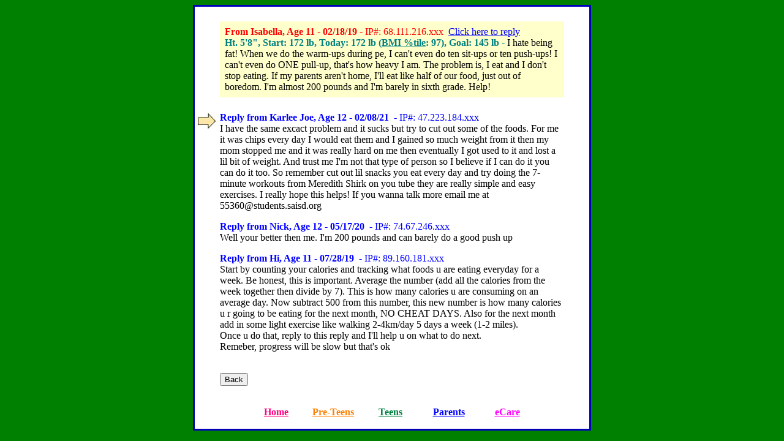

--- FILE ---
content_type: text/html; charset=UTF-8
request_url: http://www.blubberbuster.com/board/readReplies.php?bd=1&msg=154752&rply=155857
body_size: 2596
content:
<!DOCTYPE HTML PUBLIC "-//W3C//DTD HTML 4.01 Transitional//EN" "http://www.w3.org/TR/html4/loose.dtd">
<html>
<head>
<meta http-equiv="Content-Type" content="text/html; charset=UTF-8">
<META HTTP-EQUIV="Pragma" CONTENT="no-cache">
<META HTTP-EQUIV="Expires" CONTENT="-1">
<title>Reply to Isabella</title>
<script type="text/javascript">
	var cookiePrefix = "bb_";
</script>
<link rel="stylesheet" type="text/css" href="/board/css/boards7.css?dbddd806af5bc893459014c15971b494">
<script type="text/javascript" src="/board/js/bbs12.js?80f0e3722bb74dd1b360f015c5619ffd"></script>

<style type="text/css">
.replyTable td {
	padding-top:0px;
	padding-bottom: 14px;
}
</style>
</head>
<body bgcolor=green LINK="#0000FF" VLINK="#0000FF">
<noscript>
<div style="width:100%; text-align: center; height:100px; background-color:#FFFFFF; color:#FF0000">
<h2>Sorry, this site requires JavaScript. </h2>
<br>Your browser either does not support JavaScript or scripting is turned off in your preferences.<br><br>
</div>
</noscript><center>
    <table border="2" width="650" bgcolor="#FFFF00" bordercolor="#0000BB" cellspacing="0" cellpadding="0">
        <tr>
            <td align="left" style="color:#000000; background-color:#FFFFFF; padding-top: 1.4em"><table class="replyTable"><tr>
<!-- BEGINNING -->

<!-- MSG Start -->
<td valign="top"><a name="154752"><img src="/dyn/images/spacer.gif" height="1" width="34" border="0"></a></td><td><div style="background-color:#FFFFCC; padding:8px; margin-bottom:8px;" ><font color=red><b>From Isabella, Age 11 - 02/18/19</b> -&nbsp;IP#: 68.111.216.xxx&nbsp;&nbsp;<a href="/board/preteenReply.php?rt=154752" >Click here to reply</a></font>&nbsp;&nbsp;<br>
<font color = #008080><b>Ht. 5'8&quot;, Start: 172 lb, Today: 172 lb (<a class="hgtWgtLink" href="http://www.blubberbuster.com/height_weight.html#bmi_percentile">BMI %tile</a>: 97), Goal: 145 lb - </b></font>I hate being fat! When we do the warm-ups during pe, I can&#039;t even do ten sit-ups or ten push-ups! I can&#039;t even do ONE pull-up, that&#039;s how heavy I am. The problem is, I eat and I don&#039;t stop eating. If my parents aren&#039;t home, I&#039;ll eat like half of our food, just out of boredom. I&#039;m almost 200 pounds and I&#039;m barely in sixth grade. Help!<br></div></td><td><img src="/dyn/images/spacer.gif" height="1" width="34" border="0"></td></tr>
		<tr><td valign="top"><a name="155857"><img src="/dyn/images/board_arrow.jpg"></a></td><td align="top" class="replyView"><span class="replyHeader"><span style="font-weight:bold">Reply from Karlee Joe, Age 12 -&nbsp;02/08/21</span>&nbsp; -&nbsp;IP#: 47.223.184.xxx</span><br>I have the same excact problem and it sucks but try to cut out some of the foods. For me it was chips every day I would eat them and I gained so much weight from it then my mom stopped me and it was really hard on me then eventually I got used to it and lost a lil bit of weight. And trust me I&#039;m not that type of person so I believe if I can do it you can do it too. So remember cut out lil snacks you eat every day and try doing the 7-minute workouts from Meredith Shirk on you tube they are really simple and easy exercises. I really hope this helps! If you wanna talk more email me at 55360@students.saisd.org</td><td>&nbsp;</td></tr><tr><td valign="top"><a name="155408"></a></td><td align="top" class="replyView"><span class="replyHeader"><span style="font-weight:bold">Reply from Nick, Age 12 -&nbsp;05/17/20</span>&nbsp; -&nbsp;IP#: 74.67.246.xxx</span><br>Well your better then me. I&#039;m 200 pounds and can barely do a good push up</td><td>&nbsp;</td></tr><tr><td valign="top"><a name="155053"></a></td><td align="top" class="replyView"><span class="replyHeader"><span style="font-weight:bold">Reply from Hi, Age 11 -&nbsp;07/28/19</span>&nbsp; -&nbsp;IP#: 89.160.181.xxx</span><br>Start by counting your calories and tracking what foods u are eating everyday for a week. Be honest, this is important. Average the number (add all the calories from the week together then divide by 7). This is how many calories u are consuming on an average day. Now subtract 500 from this number, this new number is how many calories u r going to be eating for the next month, NO CHEAT DAYS. Also for the next month add in some light exercise like walking 2-4km/day 5 days a week (1-2 miles). <br />Once u do that, reply to this reply and I&#039;ll help u on what to do next. <br />Remeber, progress will be slow but that&#039;s ok</td><td>&nbsp;</td></tr>
<!-- MSG End -->
                <tr><td>&nbsp;</td><td><br>
<!-- END -->
				<input type="button" name="backBtn" value="Back" onClick="javascript: history.go(-1)"></td><td>&nbsp;</td>
                </tr></table>
                <center>
                </center>
                <br>
                <div align="center">
                    <center>
                        <table border="0" cellpadding="0" cellspacing="0" width="470">
                            <tr>
                                <td align="center" width="110"><a HREF="../index.html"><b><font

        color="#FF0080" face="Comic Sans MS" size="3">Home</font></b></a></td>
                                <td align="center" width="111"><a HREF="/kids.htm"><b><font color="#FF8000" face="Comic Sans MS" size="3"> Pre-Teens</font></b></a></td>
                                <td align="center" width="110"><a HREF="/teens.htm"><b><font color="#008040" face="Comic Sans MS" size="3">Teens</font></b></a></td>
                                <td align="center" width="110"><a HREF="/parents_main.html"><b><font

        color="#0000FF" face="Comic Sans MS" size="3">Parents</font></b></a></td>
                                <td align="center" width="110"><a HREF="https://www.patientecare.com/cgi-bin/dyn/blubberbusters"><b><font

        color="#FF00FF" face="Comic Sans MS" size="3">eCare</font></b></a> </td>
                            </tr>
                        </table>
                        <br>
                    </center>
                    </div></td>
        </tr>
    </table>
    
    <form name="activateForm" action="" method="POST">
        <input type="hidden" name="op" value="">
        <input type="hidden" name="pk" value="">
    </form>
    
</center>
</body>
</html>
